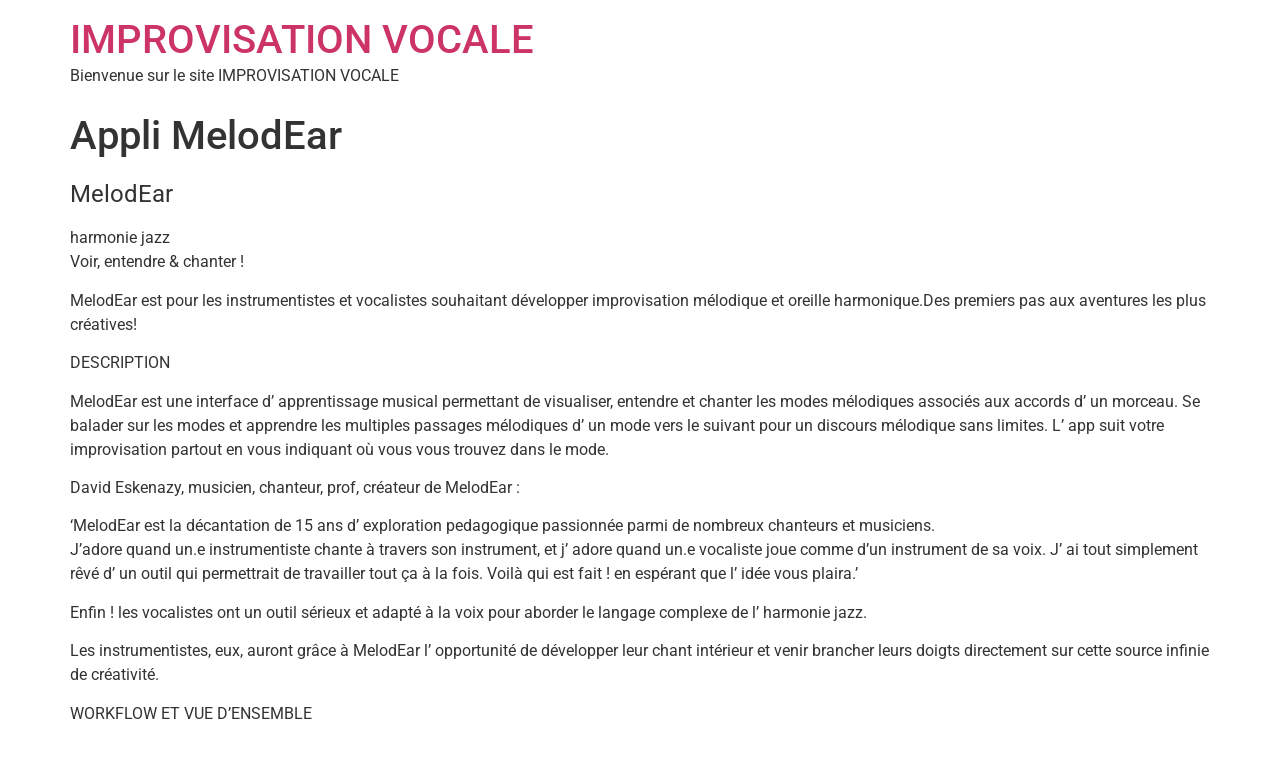

--- FILE ---
content_type: text/html; charset=UTF-8
request_url: https://improvisation-vocale.com/appli-transmode-melodique
body_size: 8248
content:
<!doctype html>
<html dir="ltr" lang="fr-FR" prefix="og: https://ogp.me/ns#">
<head>
	<meta charset="UTF-8">
	<meta name="viewport" content="width=device-width, initial-scale=1">
	<link rel="profile" href="https://gmpg.org/xfn/11">
	<title>Appli MelodEar | IMPROVISATION VOCALE</title>

		<!-- All in One SEO 4.9.2 - aioseo.com -->
	<meta name="description" content="MelodEar harmonie jazz Voir, entendre &amp; chanter ! MelodEar est pour les instrumentistes et vocalistes souhaitant développer improvisation mélodique et oreille harmonique.Des premiers pas aux aventures les plus créatives! DESCRIPTION MelodEar est une interface d’ apprentissage musical permettant de visualiser, entendre et chanter les modes mélodiques associés aux accords d’ un morceau. Se balader sur" />
	<meta name="robots" content="max-image-preview:large" />
	<link rel="canonical" href="https://improvisation-vocale.com/appli-transmode-melodique" />
	<meta name="generator" content="All in One SEO (AIOSEO) 4.9.2" />
		<meta property="og:locale" content="fr_FR" />
		<meta property="og:site_name" content="IMPROVISATION VOCALE | Bienvenue sur le site IMPROVISATION VOCALE" />
		<meta property="og:type" content="article" />
		<meta property="og:title" content="Appli MelodEar | IMPROVISATION VOCALE" />
		<meta property="og:description" content="MelodEar harmonie jazz Voir, entendre &amp; chanter ! MelodEar est pour les instrumentistes et vocalistes souhaitant développer improvisation mélodique et oreille harmonique.Des premiers pas aux aventures les plus créatives! DESCRIPTION MelodEar est une interface d’ apprentissage musical permettant de visualiser, entendre et chanter les modes mélodiques associés aux accords d’ un morceau. Se balader sur" />
		<meta property="og:url" content="https://improvisation-vocale.com/appli-transmode-melodique" />
		<meta property="article:published_time" content="2022-01-19T08:05:50+00:00" />
		<meta property="article:modified_time" content="2022-06-02T16:53:02+00:00" />
		<meta name="twitter:card" content="summary" />
		<meta name="twitter:title" content="Appli MelodEar | IMPROVISATION VOCALE" />
		<meta name="twitter:description" content="MelodEar harmonie jazz Voir, entendre &amp; chanter ! MelodEar est pour les instrumentistes et vocalistes souhaitant développer improvisation mélodique et oreille harmonique.Des premiers pas aux aventures les plus créatives! DESCRIPTION MelodEar est une interface d’ apprentissage musical permettant de visualiser, entendre et chanter les modes mélodiques associés aux accords d’ un morceau. Se balader sur" />
		<script type="application/ld+json" class="aioseo-schema">
			{"@context":"https:\/\/schema.org","@graph":[{"@type":"BreadcrumbList","@id":"https:\/\/improvisation-vocale.com\/appli-transmode-melodique#breadcrumblist","itemListElement":[{"@type":"ListItem","@id":"https:\/\/improvisation-vocale.com#listItem","position":1,"name":"Home","item":"https:\/\/improvisation-vocale.com","nextItem":{"@type":"ListItem","@id":"https:\/\/improvisation-vocale.com\/appli-transmode-melodique#listItem","name":"Appli MelodEar"}},{"@type":"ListItem","@id":"https:\/\/improvisation-vocale.com\/appli-transmode-melodique#listItem","position":2,"name":"Appli MelodEar","previousItem":{"@type":"ListItem","@id":"https:\/\/improvisation-vocale.com#listItem","name":"Home"}}]},{"@type":"Person","@id":"https:\/\/improvisation-vocale.com\/#person","name":"impro2014","image":{"@type":"ImageObject","@id":"https:\/\/improvisation-vocale.com\/appli-transmode-melodique#personImage","url":"https:\/\/secure.gravatar.com\/avatar\/33c4b0aff8f4bab1184d11eb88f892c00f14547c1d359462214ef34cdc580a30?s=96&d=mm&r=g","width":96,"height":96,"caption":"impro2014"}},{"@type":"WebPage","@id":"https:\/\/improvisation-vocale.com\/appli-transmode-melodique#webpage","url":"https:\/\/improvisation-vocale.com\/appli-transmode-melodique","name":"Appli MelodEar | IMPROVISATION VOCALE","description":"MelodEar harmonie jazz Voir, entendre & chanter ! MelodEar est pour les instrumentistes et vocalistes souhaitant d\u00e9velopper improvisation m\u00e9lodique et oreille harmonique.Des premiers pas aux aventures les plus cr\u00e9atives! DESCRIPTION MelodEar est une interface d\u2019 apprentissage musical permettant de visualiser, entendre et chanter les modes m\u00e9lodiques associ\u00e9s aux accords d\u2019 un morceau. Se balader sur","inLanguage":"fr-FR","isPartOf":{"@id":"https:\/\/improvisation-vocale.com\/#website"},"breadcrumb":{"@id":"https:\/\/improvisation-vocale.com\/appli-transmode-melodique#breadcrumblist"},"datePublished":"2022-01-19T08:05:50+00:00","dateModified":"2022-06-02T16:53:02+00:00"},{"@type":"WebSite","@id":"https:\/\/improvisation-vocale.com\/#website","url":"https:\/\/improvisation-vocale.com\/","name":"IMPROVISATION VOCALE","description":"Bienvenue sur le site IMPROVISATION VOCALE","inLanguage":"fr-FR","publisher":{"@id":"https:\/\/improvisation-vocale.com\/#person"}}]}
		</script>
		<!-- All in One SEO -->

<link rel="alternate" type="application/rss+xml" title="IMPROVISATION VOCALE &raquo; Flux" href="https://improvisation-vocale.com/feed" />
<link rel="alternate" type="application/rss+xml" title="IMPROVISATION VOCALE &raquo; Flux des commentaires" href="https://improvisation-vocale.com/comments/feed" />
<link rel="alternate" title="oEmbed (JSON)" type="application/json+oembed" href="https://improvisation-vocale.com/wp-json/oembed/1.0/embed?url=https%3A%2F%2Fimprovisation-vocale.com%2Fappli-transmode-melodique" />
<link rel="alternate" title="oEmbed (XML)" type="text/xml+oembed" href="https://improvisation-vocale.com/wp-json/oembed/1.0/embed?url=https%3A%2F%2Fimprovisation-vocale.com%2Fappli-transmode-melodique&#038;format=xml" />
<style id='wp-img-auto-sizes-contain-inline-css'>
img:is([sizes=auto i],[sizes^="auto," i]){contain-intrinsic-size:3000px 1500px}
/*# sourceURL=wp-img-auto-sizes-contain-inline-css */
</style>

<link rel='stylesheet' id='ultimate-tables-style-css' href='https://improvisation-vocale.com/wp-content/plugins/ultimate-tables/css/ultimate-tables.css?ver=cd5a009a5f4ba161c3d681b8e85715f4' media='all' />
<link rel='stylesheet' id='ultimate-datatables-style-css' href='https://improvisation-vocale.com/wp-content/plugins/ultimate-tables/css/jquery.dataTables.css?ver=cd5a009a5f4ba161c3d681b8e85715f4' media='all' />
<style id='wp-emoji-styles-inline-css'>

	img.wp-smiley, img.emoji {
		display: inline !important;
		border: none !important;
		box-shadow: none !important;
		height: 1em !important;
		width: 1em !important;
		margin: 0 0.07em !important;
		vertical-align: -0.1em !important;
		background: none !important;
		padding: 0 !important;
	}
/*# sourceURL=wp-emoji-styles-inline-css */
</style>
<link rel='stylesheet' id='wp-block-library-css' href='https://improvisation-vocale.com/wp-includes/css/dist/block-library/style.min.css?ver=cd5a009a5f4ba161c3d681b8e85715f4' media='all' />
<link rel='stylesheet' id='aioseo/css/src/vue/standalone/blocks/table-of-contents/global.scss-css' href='https://improvisation-vocale.com/wp-content/plugins/all-in-one-seo-pack/dist/Lite/assets/css/table-of-contents/global.e90f6d47.css?ver=4.9.2' media='all' />
<style id='global-styles-inline-css'>
:root{--wp--preset--aspect-ratio--square: 1;--wp--preset--aspect-ratio--4-3: 4/3;--wp--preset--aspect-ratio--3-4: 3/4;--wp--preset--aspect-ratio--3-2: 3/2;--wp--preset--aspect-ratio--2-3: 2/3;--wp--preset--aspect-ratio--16-9: 16/9;--wp--preset--aspect-ratio--9-16: 9/16;--wp--preset--color--black: #000000;--wp--preset--color--cyan-bluish-gray: #abb8c3;--wp--preset--color--white: #ffffff;--wp--preset--color--pale-pink: #f78da7;--wp--preset--color--vivid-red: #cf2e2e;--wp--preset--color--luminous-vivid-orange: #ff6900;--wp--preset--color--luminous-vivid-amber: #fcb900;--wp--preset--color--light-green-cyan: #7bdcb5;--wp--preset--color--vivid-green-cyan: #00d084;--wp--preset--color--pale-cyan-blue: #8ed1fc;--wp--preset--color--vivid-cyan-blue: #0693e3;--wp--preset--color--vivid-purple: #9b51e0;--wp--preset--gradient--vivid-cyan-blue-to-vivid-purple: linear-gradient(135deg,rgb(6,147,227) 0%,rgb(155,81,224) 100%);--wp--preset--gradient--light-green-cyan-to-vivid-green-cyan: linear-gradient(135deg,rgb(122,220,180) 0%,rgb(0,208,130) 100%);--wp--preset--gradient--luminous-vivid-amber-to-luminous-vivid-orange: linear-gradient(135deg,rgb(252,185,0) 0%,rgb(255,105,0) 100%);--wp--preset--gradient--luminous-vivid-orange-to-vivid-red: linear-gradient(135deg,rgb(255,105,0) 0%,rgb(207,46,46) 100%);--wp--preset--gradient--very-light-gray-to-cyan-bluish-gray: linear-gradient(135deg,rgb(238,238,238) 0%,rgb(169,184,195) 100%);--wp--preset--gradient--cool-to-warm-spectrum: linear-gradient(135deg,rgb(74,234,220) 0%,rgb(151,120,209) 20%,rgb(207,42,186) 40%,rgb(238,44,130) 60%,rgb(251,105,98) 80%,rgb(254,248,76) 100%);--wp--preset--gradient--blush-light-purple: linear-gradient(135deg,rgb(255,206,236) 0%,rgb(152,150,240) 100%);--wp--preset--gradient--blush-bordeaux: linear-gradient(135deg,rgb(254,205,165) 0%,rgb(254,45,45) 50%,rgb(107,0,62) 100%);--wp--preset--gradient--luminous-dusk: linear-gradient(135deg,rgb(255,203,112) 0%,rgb(199,81,192) 50%,rgb(65,88,208) 100%);--wp--preset--gradient--pale-ocean: linear-gradient(135deg,rgb(255,245,203) 0%,rgb(182,227,212) 50%,rgb(51,167,181) 100%);--wp--preset--gradient--electric-grass: linear-gradient(135deg,rgb(202,248,128) 0%,rgb(113,206,126) 100%);--wp--preset--gradient--midnight: linear-gradient(135deg,rgb(2,3,129) 0%,rgb(40,116,252) 100%);--wp--preset--font-size--small: 13px;--wp--preset--font-size--medium: 20px;--wp--preset--font-size--large: 36px;--wp--preset--font-size--x-large: 42px;--wp--preset--spacing--20: 0.44rem;--wp--preset--spacing--30: 0.67rem;--wp--preset--spacing--40: 1rem;--wp--preset--spacing--50: 1.5rem;--wp--preset--spacing--60: 2.25rem;--wp--preset--spacing--70: 3.38rem;--wp--preset--spacing--80: 5.06rem;--wp--preset--shadow--natural: 6px 6px 9px rgba(0, 0, 0, 0.2);--wp--preset--shadow--deep: 12px 12px 50px rgba(0, 0, 0, 0.4);--wp--preset--shadow--sharp: 6px 6px 0px rgba(0, 0, 0, 0.2);--wp--preset--shadow--outlined: 6px 6px 0px -3px rgb(255, 255, 255), 6px 6px rgb(0, 0, 0);--wp--preset--shadow--crisp: 6px 6px 0px rgb(0, 0, 0);}:root { --wp--style--global--content-size: 800px;--wp--style--global--wide-size: 1200px; }:where(body) { margin: 0; }.wp-site-blocks > .alignleft { float: left; margin-right: 2em; }.wp-site-blocks > .alignright { float: right; margin-left: 2em; }.wp-site-blocks > .aligncenter { justify-content: center; margin-left: auto; margin-right: auto; }:where(.wp-site-blocks) > * { margin-block-start: 24px; margin-block-end: 0; }:where(.wp-site-blocks) > :first-child { margin-block-start: 0; }:where(.wp-site-blocks) > :last-child { margin-block-end: 0; }:root { --wp--style--block-gap: 24px; }:root :where(.is-layout-flow) > :first-child{margin-block-start: 0;}:root :where(.is-layout-flow) > :last-child{margin-block-end: 0;}:root :where(.is-layout-flow) > *{margin-block-start: 24px;margin-block-end: 0;}:root :where(.is-layout-constrained) > :first-child{margin-block-start: 0;}:root :where(.is-layout-constrained) > :last-child{margin-block-end: 0;}:root :where(.is-layout-constrained) > *{margin-block-start: 24px;margin-block-end: 0;}:root :where(.is-layout-flex){gap: 24px;}:root :where(.is-layout-grid){gap: 24px;}.is-layout-flow > .alignleft{float: left;margin-inline-start: 0;margin-inline-end: 2em;}.is-layout-flow > .alignright{float: right;margin-inline-start: 2em;margin-inline-end: 0;}.is-layout-flow > .aligncenter{margin-left: auto !important;margin-right: auto !important;}.is-layout-constrained > .alignleft{float: left;margin-inline-start: 0;margin-inline-end: 2em;}.is-layout-constrained > .alignright{float: right;margin-inline-start: 2em;margin-inline-end: 0;}.is-layout-constrained > .aligncenter{margin-left: auto !important;margin-right: auto !important;}.is-layout-constrained > :where(:not(.alignleft):not(.alignright):not(.alignfull)){max-width: var(--wp--style--global--content-size);margin-left: auto !important;margin-right: auto !important;}.is-layout-constrained > .alignwide{max-width: var(--wp--style--global--wide-size);}body .is-layout-flex{display: flex;}.is-layout-flex{flex-wrap: wrap;align-items: center;}.is-layout-flex > :is(*, div){margin: 0;}body .is-layout-grid{display: grid;}.is-layout-grid > :is(*, div){margin: 0;}body{padding-top: 0px;padding-right: 0px;padding-bottom: 0px;padding-left: 0px;}a:where(:not(.wp-element-button)){text-decoration: underline;}:root :where(.wp-element-button, .wp-block-button__link){background-color: #32373c;border-width: 0;color: #fff;font-family: inherit;font-size: inherit;font-style: inherit;font-weight: inherit;letter-spacing: inherit;line-height: inherit;padding-top: calc(0.667em + 2px);padding-right: calc(1.333em + 2px);padding-bottom: calc(0.667em + 2px);padding-left: calc(1.333em + 2px);text-decoration: none;text-transform: inherit;}.has-black-color{color: var(--wp--preset--color--black) !important;}.has-cyan-bluish-gray-color{color: var(--wp--preset--color--cyan-bluish-gray) !important;}.has-white-color{color: var(--wp--preset--color--white) !important;}.has-pale-pink-color{color: var(--wp--preset--color--pale-pink) !important;}.has-vivid-red-color{color: var(--wp--preset--color--vivid-red) !important;}.has-luminous-vivid-orange-color{color: var(--wp--preset--color--luminous-vivid-orange) !important;}.has-luminous-vivid-amber-color{color: var(--wp--preset--color--luminous-vivid-amber) !important;}.has-light-green-cyan-color{color: var(--wp--preset--color--light-green-cyan) !important;}.has-vivid-green-cyan-color{color: var(--wp--preset--color--vivid-green-cyan) !important;}.has-pale-cyan-blue-color{color: var(--wp--preset--color--pale-cyan-blue) !important;}.has-vivid-cyan-blue-color{color: var(--wp--preset--color--vivid-cyan-blue) !important;}.has-vivid-purple-color{color: var(--wp--preset--color--vivid-purple) !important;}.has-black-background-color{background-color: var(--wp--preset--color--black) !important;}.has-cyan-bluish-gray-background-color{background-color: var(--wp--preset--color--cyan-bluish-gray) !important;}.has-white-background-color{background-color: var(--wp--preset--color--white) !important;}.has-pale-pink-background-color{background-color: var(--wp--preset--color--pale-pink) !important;}.has-vivid-red-background-color{background-color: var(--wp--preset--color--vivid-red) !important;}.has-luminous-vivid-orange-background-color{background-color: var(--wp--preset--color--luminous-vivid-orange) !important;}.has-luminous-vivid-amber-background-color{background-color: var(--wp--preset--color--luminous-vivid-amber) !important;}.has-light-green-cyan-background-color{background-color: var(--wp--preset--color--light-green-cyan) !important;}.has-vivid-green-cyan-background-color{background-color: var(--wp--preset--color--vivid-green-cyan) !important;}.has-pale-cyan-blue-background-color{background-color: var(--wp--preset--color--pale-cyan-blue) !important;}.has-vivid-cyan-blue-background-color{background-color: var(--wp--preset--color--vivid-cyan-blue) !important;}.has-vivid-purple-background-color{background-color: var(--wp--preset--color--vivid-purple) !important;}.has-black-border-color{border-color: var(--wp--preset--color--black) !important;}.has-cyan-bluish-gray-border-color{border-color: var(--wp--preset--color--cyan-bluish-gray) !important;}.has-white-border-color{border-color: var(--wp--preset--color--white) !important;}.has-pale-pink-border-color{border-color: var(--wp--preset--color--pale-pink) !important;}.has-vivid-red-border-color{border-color: var(--wp--preset--color--vivid-red) !important;}.has-luminous-vivid-orange-border-color{border-color: var(--wp--preset--color--luminous-vivid-orange) !important;}.has-luminous-vivid-amber-border-color{border-color: var(--wp--preset--color--luminous-vivid-amber) !important;}.has-light-green-cyan-border-color{border-color: var(--wp--preset--color--light-green-cyan) !important;}.has-vivid-green-cyan-border-color{border-color: var(--wp--preset--color--vivid-green-cyan) !important;}.has-pale-cyan-blue-border-color{border-color: var(--wp--preset--color--pale-cyan-blue) !important;}.has-vivid-cyan-blue-border-color{border-color: var(--wp--preset--color--vivid-cyan-blue) !important;}.has-vivid-purple-border-color{border-color: var(--wp--preset--color--vivid-purple) !important;}.has-vivid-cyan-blue-to-vivid-purple-gradient-background{background: var(--wp--preset--gradient--vivid-cyan-blue-to-vivid-purple) !important;}.has-light-green-cyan-to-vivid-green-cyan-gradient-background{background: var(--wp--preset--gradient--light-green-cyan-to-vivid-green-cyan) !important;}.has-luminous-vivid-amber-to-luminous-vivid-orange-gradient-background{background: var(--wp--preset--gradient--luminous-vivid-amber-to-luminous-vivid-orange) !important;}.has-luminous-vivid-orange-to-vivid-red-gradient-background{background: var(--wp--preset--gradient--luminous-vivid-orange-to-vivid-red) !important;}.has-very-light-gray-to-cyan-bluish-gray-gradient-background{background: var(--wp--preset--gradient--very-light-gray-to-cyan-bluish-gray) !important;}.has-cool-to-warm-spectrum-gradient-background{background: var(--wp--preset--gradient--cool-to-warm-spectrum) !important;}.has-blush-light-purple-gradient-background{background: var(--wp--preset--gradient--blush-light-purple) !important;}.has-blush-bordeaux-gradient-background{background: var(--wp--preset--gradient--blush-bordeaux) !important;}.has-luminous-dusk-gradient-background{background: var(--wp--preset--gradient--luminous-dusk) !important;}.has-pale-ocean-gradient-background{background: var(--wp--preset--gradient--pale-ocean) !important;}.has-electric-grass-gradient-background{background: var(--wp--preset--gradient--electric-grass) !important;}.has-midnight-gradient-background{background: var(--wp--preset--gradient--midnight) !important;}.has-small-font-size{font-size: var(--wp--preset--font-size--small) !important;}.has-medium-font-size{font-size: var(--wp--preset--font-size--medium) !important;}.has-large-font-size{font-size: var(--wp--preset--font-size--large) !important;}.has-x-large-font-size{font-size: var(--wp--preset--font-size--x-large) !important;}
:root :where(.wp-block-pullquote){font-size: 1.5em;line-height: 1.6;}
/*# sourceURL=global-styles-inline-css */
</style>
<link rel='stylesheet' id='hello-elementor-css' href='https://improvisation-vocale.com/wp-content/themes/hello-elementor/assets/css/reset.css?ver=3.4.5' media='all' />
<link rel='stylesheet' id='hello-elementor-theme-style-css' href='https://improvisation-vocale.com/wp-content/themes/hello-elementor/assets/css/theme.css?ver=3.4.5' media='all' />
<link rel='stylesheet' id='hello-elementor-header-footer-css' href='https://improvisation-vocale.com/wp-content/themes/hello-elementor/assets/css/header-footer.css?ver=3.4.5' media='all' />
<link rel='stylesheet' id='elementor-frontend-css' href='https://improvisation-vocale.com/wp-content/plugins/elementor/assets/css/frontend.min.css?ver=3.34.0' media='all' />
<link rel='stylesheet' id='elementor-post-1275-css' href='https://improvisation-vocale.com/wp-content/uploads/elementor/css/post-1275.css?ver=1767236150' media='all' />
<link rel='stylesheet' id='elementor-gf-local-roboto-css' href='https://improvisation-vocale.com/wp-content/uploads/elementor/google-fonts/css/roboto.css?ver=1742220822' media='all' />
<link rel='stylesheet' id='elementor-gf-local-robotoslab-css' href='https://improvisation-vocale.com/wp-content/uploads/elementor/google-fonts/css/robotoslab.css?ver=1742220836' media='all' />
<script src="https://improvisation-vocale.com/wp-includes/js/jquery/jquery.min.js?ver=3.7.1" id="jquery-core-js"></script>
<script src="https://improvisation-vocale.com/wp-includes/js/jquery/jquery-migrate.min.js?ver=3.4.1" id="jquery-migrate-js"></script>
<link rel="https://api.w.org/" href="https://improvisation-vocale.com/wp-json/" /><link rel="alternate" title="JSON" type="application/json" href="https://improvisation-vocale.com/wp-json/wp/v2/pages/1173" /><link rel="EditURI" type="application/rsd+xml" title="RSD" href="https://improvisation-vocale.com/xmlrpc.php?rsd" />

<link rel='shortlink' href='https://improvisation-vocale.com/?p=1173' />
<meta name="generator" content="Elementor 3.34.0; features: e_font_icon_svg, additional_custom_breakpoints; settings: css_print_method-external, google_font-enabled, font_display-swap">
			<style>
				.e-con.e-parent:nth-of-type(n+4):not(.e-lazyloaded):not(.e-no-lazyload),
				.e-con.e-parent:nth-of-type(n+4):not(.e-lazyloaded):not(.e-no-lazyload) * {
					background-image: none !important;
				}
				@media screen and (max-height: 1024px) {
					.e-con.e-parent:nth-of-type(n+3):not(.e-lazyloaded):not(.e-no-lazyload),
					.e-con.e-parent:nth-of-type(n+3):not(.e-lazyloaded):not(.e-no-lazyload) * {
						background-image: none !important;
					}
				}
				@media screen and (max-height: 640px) {
					.e-con.e-parent:nth-of-type(n+2):not(.e-lazyloaded):not(.e-no-lazyload),
					.e-con.e-parent:nth-of-type(n+2):not(.e-lazyloaded):not(.e-no-lazyload) * {
						background-image: none !important;
					}
				}
			</style>
			</head>
<body data-rsssl=1 class="wp-singular page-template-default page page-id-1173 wp-embed-responsive wp-theme-hello-elementor hello-elementor-default elementor-default elementor-kit-1275">


<a class="skip-link screen-reader-text" href="#content">Aller au contenu</a>

<header id="site-header" class="site-header dynamic-header menu-dropdown-tablet">
	<div class="header-inner">
		<div class="site-branding show-title">
							<div class="site-title show">
					<a href="https://improvisation-vocale.com/" title="Accueil" rel="home">
						IMPROVISATION VOCALE					</a>
				</div>
							<p class="site-description show">
					Bienvenue sur le site IMPROVISATION VOCALE				</p>
					</div>

					</div>
</header>

<main id="content" class="site-main post-1173 page type-page status-publish hentry">

			<div class="page-header">
			<h1 class="entry-title">Appli MelodEar</h1>		</div>
	
	<div class="page-content">
		<p><span style="font-size: 24px;">MelodEar</span></p>
<p>harmonie jazz<br />
Voir, entendre &amp; chanter !</p>
<p>MelodEar est pour les instrumentistes et vocalistes souhaitant développer improvisation mélodique et oreille harmonique.Des premiers pas aux aventures les plus créatives!</p>
<p>DESCRIPTION</p>
<p>MelodEar est une interface d’ apprentissage musical permettant de visualiser, entendre et chanter les modes mélodiques associés aux accords d’ un morceau. Se balader sur les modes et apprendre les multiples passages mélodiques d’ un mode vers le suivant pour un discours mélodique sans limites. L’ app suit votre improvisation partout en vous indiquant où vous vous trouvez dans le mode.</p>
<p>David Eskenazy, musicien, chanteur, prof, créateur de MelodEar :</p>
<p>‘MelodEar est la décantation de 15 ans d’ exploration pedagogique passionnée parmi de nombreux chanteurs et musiciens.<br />
J’adore quand un.e instrumentiste chante à travers son instrument, et j’ adore quand un.e vocaliste joue comme d’un instrument de sa voix. J’ ai tout simplement rêvé d’ un outil qui permettrait de travailler tout ça à la fois. Voilà qui est fait ! en espérant que l’ idée vous plaira.’</p>
<p>Enfin ! les vocalistes ont un outil sérieux et adapté à la voix pour aborder le langage complexe de l’ harmonie jazz.</p>
<p>Les instrumentistes, eux, auront grâce à MelodEar l’ opportunité de développer leur chant intérieur et venir brancher leurs doigts directement sur cette source infinie de créativité.</p>
<p>WORKFLOW ET VUE D’ENSEMBLE</p>
<p>MelodEar propose un workflow trés simple :</p>
<p>. La fenêtre d’édition, où l’ on construit son morceau, choisit les accords et ses modes de sa grille.<br />
. La bibliothèque, où sont archivés vos morceaux, ainsi que des standards de Jazz pré-remplis que vous pourrez importer et modifier si besoin.<br />
. La fenêtre de session, c’ est là que tout se passe.</p>
<p>La fenêtre de session offre une interface visuelle unique permettant de saisir tout à la fois :<br />
. les modes mélodiques utilisés dans la grille<br />
. leurs intervalles internes ( grâce à la graduation par demi-tons)<br />
. le numéro de chaque note avec une couleur<br />
. les connexions multiples entre les modes successifs.</p>
<p>Ce précieux guidage visuel permet à l’ utilisateur de développer son improvisation mélodique dans toutes les possibles directions à travers la grille d’accords. Ultimement, cette architecture visuelle n’ a pour autre but que d’ être intégrée en profondeur et en réflexe par l’ oreille : couleur des notes, des modes, des intervalles, et surtout des multiples passages mélodiques entre les modes mélodiques.</p>
<p>La fenêtre de session fournit également <br />
. un clavier d’ accord ( manuel ou en lecture automatique), <br />
. un clavier vocal ( pour jouer les notes du mode)<br />
. une fonction ‘reconnaissance de note’ qui allume la note que vous chantez<br />
. un curseur de justesse vous permettant d’ ajuster votre note<br />
. Une fonction boucle si vous avez besoin de travailler une section spécifique du morceau</p>
<p>
VOIR, ENTENDRE ET CHANTER !</p>
<p>‘Voir, entendre et chanter’ n’ est pas qu’ un slogan, c’ est la règle de trois de cette approche musicale :</p>
<p>‘Voir’ : pour une compréhension claire et un guidage tout en sécurité<br />
‘Entendre’ : pour une intégration profonde et mobilisable dans la vraie vie<br />
‘Chanter’ : que vous chantiez magnifiquement ou à peine juste, c’est votre voix, associée à la ‘reconnaissance de note’ qui sera le meilleur témoin du degré de clarté de ce que vous entendez. Cela vous permettra de clarifier et concrétiser dans la pure physicalité du son le travail d’ oreille.<br />
Donc notre conseil aux instrumentistes comme aux chanteurs : tout le monde chante !</p>
<p>
PHILOSOPHIE ET PACK DE TUTORIELS</p>
<p>Vous l’ aurez compris : MelodEar n’ est pas juste une appli, c’ est tout un univers musical.</p>
<p>Il y a quelques subtilités importante à saisir dans la façon de travailler pour que le travail ait du sens, et porte ses fruits de manière optimale.</p>
<p>Il y a aussi une grande variété d’ utilisations et d’ exercices pour développer différentes compétences complémentaires. <br />
On ne voulait surtout pas que vous manquiez ça : MelodEar est fourni avec un pack de vidéos pedagogiques comprenant explications et exercices.</p>
<p>
COMPETENCES DEVELOPPEES</p>
<p>En plus des progrès de votre jeu mélodique improvisé, un travail régulier avec le pack de tutoriels vous permettra de considérablement développer votre :</p>
<p>. justesse<br />
. agilité vocale et cérébrale<br />
. conscience profonde des couleurs de notes<br />
. oreille harmonique<br />
. maîtrise des intervalles chantés <br />
. capacité à créer, développer, et jouer avec des motifs mélodiques<br />
. imaginaire mélodique et votre chant intérieur</p>
<p>Credits : <br />
Concepteur, idée originale : David Eskenazy <br />
Developpeur, design : Mathieu Lescure <br />
Voix du clavier vocal : Samantha Lavital, Amandine Le Laurent<br />
Design de l’ icône : Anne-Lise Gruet</p>
<p>mail de contact : melodeardavid@gmail.com</p>

		
			</div>

	
</main>

	<footer id="site-footer" class="site-footer dynamic-footer footer-has-copyright">
	<div class="footer-inner">
		<div class="site-branding show-logo">
							<p class="site-description show">
					Bienvenue sur le site IMPROVISATION VOCALE				</p>
					</div>

		
					<div class="copyright show">
				<p>Tous droits réservés</p>
			</div>
			</div>
</footer>

<script type="speculationrules">
{"prefetch":[{"source":"document","where":{"and":[{"href_matches":"/*"},{"not":{"href_matches":["/wp-*.php","/wp-admin/*","/wp-content/uploads/*","/wp-content/*","/wp-content/plugins/*","/wp-content/themes/hello-elementor/*","/*\\?(.+)"]}},{"not":{"selector_matches":"a[rel~=\"nofollow\"]"}},{"not":{"selector_matches":".no-prefetch, .no-prefetch a"}}]},"eagerness":"conservative"}]}
</script>
			<script>
				const lazyloadRunObserver = () => {
					const lazyloadBackgrounds = document.querySelectorAll( `.e-con.e-parent:not(.e-lazyloaded)` );
					const lazyloadBackgroundObserver = new IntersectionObserver( ( entries ) => {
						entries.forEach( ( entry ) => {
							if ( entry.isIntersecting ) {
								let lazyloadBackground = entry.target;
								if( lazyloadBackground ) {
									lazyloadBackground.classList.add( 'e-lazyloaded' );
								}
								lazyloadBackgroundObserver.unobserve( entry.target );
							}
						});
					}, { rootMargin: '200px 0px 200px 0px' } );
					lazyloadBackgrounds.forEach( ( lazyloadBackground ) => {
						lazyloadBackgroundObserver.observe( lazyloadBackground );
					} );
				};
				const events = [
					'DOMContentLoaded',
					'elementor/lazyload/observe',
				];
				events.forEach( ( event ) => {
					document.addEventListener( event, lazyloadRunObserver );
				} );
			</script>
			<script src="https://improvisation-vocale.com/wp-content/plugins/ultimate-tables/js/jquery.dataTables.min.js?ver=1.0" id="ultimatetables-js"></script>
<script type="module" src="https://improvisation-vocale.com/wp-content/plugins/all-in-one-seo-pack/dist/Lite/assets/table-of-contents.95d0dfce.js?ver=4.9.2" id="aioseo/js/src/vue/standalone/blocks/table-of-contents/frontend.js-js"></script>
<script src="https://improvisation-vocale.com/wp-content/themes/hello-elementor/assets/js/hello-frontend.js?ver=3.4.5" id="hello-theme-frontend-js"></script>
<script id="wp-emoji-settings" type="application/json">
{"baseUrl":"https://s.w.org/images/core/emoji/17.0.2/72x72/","ext":".png","svgUrl":"https://s.w.org/images/core/emoji/17.0.2/svg/","svgExt":".svg","source":{"concatemoji":"https://improvisation-vocale.com/wp-includes/js/wp-emoji-release.min.js?ver=cd5a009a5f4ba161c3d681b8e85715f4"}}
</script>
<script type="module">
/*! This file is auto-generated */
const a=JSON.parse(document.getElementById("wp-emoji-settings").textContent),o=(window._wpemojiSettings=a,"wpEmojiSettingsSupports"),s=["flag","emoji"];function i(e){try{var t={supportTests:e,timestamp:(new Date).valueOf()};sessionStorage.setItem(o,JSON.stringify(t))}catch(e){}}function c(e,t,n){e.clearRect(0,0,e.canvas.width,e.canvas.height),e.fillText(t,0,0);t=new Uint32Array(e.getImageData(0,0,e.canvas.width,e.canvas.height).data);e.clearRect(0,0,e.canvas.width,e.canvas.height),e.fillText(n,0,0);const a=new Uint32Array(e.getImageData(0,0,e.canvas.width,e.canvas.height).data);return t.every((e,t)=>e===a[t])}function p(e,t){e.clearRect(0,0,e.canvas.width,e.canvas.height),e.fillText(t,0,0);var n=e.getImageData(16,16,1,1);for(let e=0;e<n.data.length;e++)if(0!==n.data[e])return!1;return!0}function u(e,t,n,a){switch(t){case"flag":return n(e,"\ud83c\udff3\ufe0f\u200d\u26a7\ufe0f","\ud83c\udff3\ufe0f\u200b\u26a7\ufe0f")?!1:!n(e,"\ud83c\udde8\ud83c\uddf6","\ud83c\udde8\u200b\ud83c\uddf6")&&!n(e,"\ud83c\udff4\udb40\udc67\udb40\udc62\udb40\udc65\udb40\udc6e\udb40\udc67\udb40\udc7f","\ud83c\udff4\u200b\udb40\udc67\u200b\udb40\udc62\u200b\udb40\udc65\u200b\udb40\udc6e\u200b\udb40\udc67\u200b\udb40\udc7f");case"emoji":return!a(e,"\ud83e\u1fac8")}return!1}function f(e,t,n,a){let r;const o=(r="undefined"!=typeof WorkerGlobalScope&&self instanceof WorkerGlobalScope?new OffscreenCanvas(300,150):document.createElement("canvas")).getContext("2d",{willReadFrequently:!0}),s=(o.textBaseline="top",o.font="600 32px Arial",{});return e.forEach(e=>{s[e]=t(o,e,n,a)}),s}function r(e){var t=document.createElement("script");t.src=e,t.defer=!0,document.head.appendChild(t)}a.supports={everything:!0,everythingExceptFlag:!0},new Promise(t=>{let n=function(){try{var e=JSON.parse(sessionStorage.getItem(o));if("object"==typeof e&&"number"==typeof e.timestamp&&(new Date).valueOf()<e.timestamp+604800&&"object"==typeof e.supportTests)return e.supportTests}catch(e){}return null}();if(!n){if("undefined"!=typeof Worker&&"undefined"!=typeof OffscreenCanvas&&"undefined"!=typeof URL&&URL.createObjectURL&&"undefined"!=typeof Blob)try{var e="postMessage("+f.toString()+"("+[JSON.stringify(s),u.toString(),c.toString(),p.toString()].join(",")+"));",a=new Blob([e],{type:"text/javascript"});const r=new Worker(URL.createObjectURL(a),{name:"wpTestEmojiSupports"});return void(r.onmessage=e=>{i(n=e.data),r.terminate(),t(n)})}catch(e){}i(n=f(s,u,c,p))}t(n)}).then(e=>{for(const n in e)a.supports[n]=e[n],a.supports.everything=a.supports.everything&&a.supports[n],"flag"!==n&&(a.supports.everythingExceptFlag=a.supports.everythingExceptFlag&&a.supports[n]);var t;a.supports.everythingExceptFlag=a.supports.everythingExceptFlag&&!a.supports.flag,a.supports.everything||((t=a.source||{}).concatemoji?r(t.concatemoji):t.wpemoji&&t.twemoji&&(r(t.twemoji),r(t.wpemoji)))});
//# sourceURL=https://improvisation-vocale.com/wp-includes/js/wp-emoji-loader.min.js
</script>

</body>
</html>


<!-- Page supported by LiteSpeed Cache 7.7 on 2026-01-01 15:29:38 -->